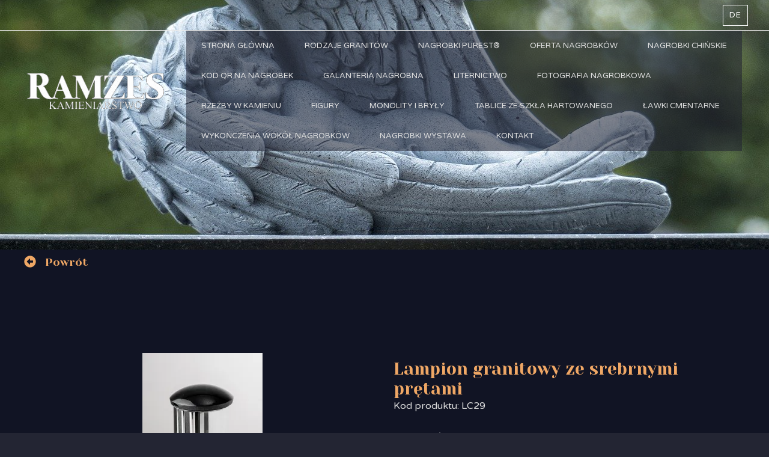

--- FILE ---
content_type: text/css
request_url: https://ramzesnagrobki.pl/wp-content/cache/autoptimize/css/autoptimize_single_468f5d1ca6c20531957deadb70f97477.css?ver=1713378658
body_size: 846
content:
.elementor-2672 .elementor-element.elementor-element-236dbd1{--display:flex;--flex-direction:row;--container-widget-width:calc((1 - var(--container-widget-flex-grow))*100%);--container-widget-height:100%;--container-widget-flex-grow:1;--container-widget-align-self:stretch;--align-items:stretch;--gap:0px 0px;--background-transition:.3s;--overlay-opacity:1;--margin-block-start:0px;--margin-block-end:0px;--margin-inline-start:0px;--margin-inline-end:0px;--padding-block-start:250px;--padding-block-end:165px;--padding-inline-start:0px;--padding-inline-end:0px}.elementor-2672 .elementor-element.elementor-element-236dbd1:not(.elementor-motion-effects-element-type-background),.elementor-2672 .elementor-element.elementor-element-236dbd1>.elementor-motion-effects-container>.elementor-motion-effects-layer{background-image:url("https://ramzesnagrobki.pl/wp-content/uploads/2024/02/cemetery-angel-tombstone-7536781.jpg");background-position:0 -281px;background-repeat:no-repeat;background-size:cover}.elementor-2672 .elementor-element.elementor-element-236dbd1:before,.elementor-2672 .elementor-element.elementor-element-236dbd1>.elementor-background-video-container:before,.elementor-2672 .elementor-element.elementor-element-236dbd1>.e-con-inner>.elementor-background-video-container:before,.elementor-2672 .elementor-element.elementor-element-236dbd1>.elementor-background-slideshow:before,.elementor-2672 .elementor-element.elementor-element-236dbd1>.e-con-inner>.elementor-background-slideshow:before,.elementor-2672 .elementor-element.elementor-element-236dbd1>.elementor-motion-effects-container>.elementor-motion-effects-layer:before{--background-overlay:'';background-color:transparent;background-image:linear-gradient(180deg,#00000082 0%,var(--e-global-color-astglobalcolor7) 95%)}.elementor-2672 .elementor-element.elementor-element-236dbd1,.elementor-2672 .elementor-element.elementor-element-236dbd1:before{--border-transition:.3s}.elementor-2672 .elementor-element.elementor-element-52c411d{--display:flex;--align-items:center;--container-widget-width:calc((1 - var(--container-widget-flex-grow))*100%);--background-transition:.3s;--margin-block-start:0%;--margin-block-end:0%;--margin-inline-start:0%;--margin-inline-end:0%;--padding-block-start:0px;--padding-block-end:0px;--padding-inline-start:0px;--padding-inline-end:0px}.elementor-2672 .elementor-element.elementor-element-dfcad47{--display:flex;--flex-direction:column;--container-widget-width:100%;--container-widget-height:initial;--container-widget-flex-grow:0;--container-widget-align-self:initial;--background-transition:.3s}.elementor-2672 .elementor-element.elementor-element-dfcad47:not(.elementor-motion-effects-element-type-background),.elementor-2672 .elementor-element.elementor-element-dfcad47>.elementor-motion-effects-container>.elementor-motion-effects-layer{background-color:var(--e-global-color-astglobalcolor5)}.elementor-2672 .elementor-element.elementor-element-dfcad47,.elementor-2672 .elementor-element.elementor-element-dfcad47:before{--border-transition:.3s}.elementor-2672 .elementor-element.elementor-element-ef7a742.elementor-view-stacked .elementor-icon{background-color:var(--e-global-color-astglobalcolor0)}.elementor-2672 .elementor-element.elementor-element-ef7a742.elementor-view-framed .elementor-icon,.elementor-2672 .elementor-element.elementor-element-ef7a742.elementor-view-default .elementor-icon{fill:var(--e-global-color-astglobalcolor0);color:var(--e-global-color-astglobalcolor0);border-color:var(--e-global-color-astglobalcolor0)}.elementor-2672 .elementor-element.elementor-element-ef7a742{--icon-box-icon-margin:15px}.elementor-2672 .elementor-element.elementor-element-ef7a742 .elementor-icon{font-size:20px}.elementor-2672 .elementor-element.elementor-element-29b0605{--display:flex;--flex-direction:row;--container-widget-width:initial;--container-widget-height:100%;--container-widget-flex-grow:1;--container-widget-align-self:stretch;--background-transition:.3s;--padding-block-start:100px;--padding-block-end:100px;--padding-inline-start:0px;--padding-inline-end:0px}.elementor-2672 .elementor-element.elementor-element-29b0605:not(.elementor-motion-effects-element-type-background),.elementor-2672 .elementor-element.elementor-element-29b0605>.elementor-motion-effects-container>.elementor-motion-effects-layer{background-color:var(--e-global-color-astglobalcolor5)}.elementor-2672 .elementor-element.elementor-element-29b0605,.elementor-2672 .elementor-element.elementor-element-29b0605:before{--border-transition:.3s}.elementor-2672 .elementor-element.elementor-element-7d779ca{--display:flex;--background-transition:.3s}.elementor-2672 .elementor-element.elementor-element-7d779ca:not(.elementor-motion-effects-element-type-background),.elementor-2672 .elementor-element.elementor-element-7d779ca>.elementor-motion-effects-container>.elementor-motion-effects-layer{background-color:var(--e-global-color-astglobalcolor5)}.elementor-2672 .elementor-element.elementor-element-7d779ca,.elementor-2672 .elementor-element.elementor-element-7d779ca:before{--border-transition:.3s}.elementor-2672 .elementor-element.elementor-element-4add583{--display:flex;--background-transition:.3s;--padding-block-start:20px;--padding-block-end:20px;--padding-inline-start:20px;--padding-inline-end:20px}.elementor-2672 .elementor-element.elementor-element-4add583:not(.elementor-motion-effects-element-type-background),.elementor-2672 .elementor-element.elementor-element-4add583>.elementor-motion-effects-container>.elementor-motion-effects-layer{background-color:var(--e-global-color-astglobalcolor5)}.elementor-2672 .elementor-element.elementor-element-4add583,.elementor-2672 .elementor-element.elementor-element-4add583:before{--border-transition:.3s}.elementor-2672 .elementor-element.elementor-element-3bd6994{--display:flex;--flex-direction:row;--container-widget-width:calc((1 - var(--container-widget-flex-grow))*100%);--container-widget-height:100%;--container-widget-flex-grow:1;--container-widget-align-self:stretch;--align-items:stretch;--gap:10px 10px;--background-transition:.3s;--overlay-opacity:.6;--padding-block-start:220px;--padding-block-end:220px;--padding-inline-start:220px;--padding-inline-end:220px}.elementor-2672 .elementor-element.elementor-element-3bd6994:not(.elementor-motion-effects-element-type-background),.elementor-2672 .elementor-element.elementor-element-3bd6994>.elementor-motion-effects-container>.elementor-motion-effects-layer{background-image:url("https://ramzesnagrobki.pl/wp-content/uploads/2024/02/everything-goes-autumn-sadness-3741141.jpg");background-position:center center;background-repeat:no-repeat;background-size:cover}.elementor-2672 .elementor-element.elementor-element-3bd6994:before,.elementor-2672 .elementor-element.elementor-element-3bd6994>.elementor-background-video-container:before,.elementor-2672 .elementor-element.elementor-element-3bd6994>.e-con-inner>.elementor-background-video-container:before,.elementor-2672 .elementor-element.elementor-element-3bd6994>.elementor-background-slideshow:before,.elementor-2672 .elementor-element.elementor-element-3bd6994>.e-con-inner>.elementor-background-slideshow:before,.elementor-2672 .elementor-element.elementor-element-3bd6994>.elementor-motion-effects-container>.elementor-motion-effects-layer:before{--background-overlay:'';background-color:var(--e-global-color-astglobalcolor7)}.elementor-2672 .elementor-element.elementor-element-3bd6994,.elementor-2672 .elementor-element.elementor-element-3bd6994:before{--border-transition:.3s}.elementor-2672 .elementor-element.elementor-element-3c69ec1{--display:flex;--background-transition:.3s;--margin-block-start:0px;--margin-block-end:0px;--margin-inline-start:0px;--margin-inline-end:0px;--padding-block-start:0px;--padding-block-end:0px;--padding-inline-start:0px;--padding-inline-end:0px}.elementor-2672 .elementor-element.elementor-element-017a31b{--display:flex;--background-transition:.3s}@media(min-width:1025px){.elementor-2672 .elementor-element.elementor-element-236dbd1:not(.elementor-motion-effects-element-type-background),.elementor-2672 .elementor-element.elementor-element-236dbd1>.elementor-motion-effects-container>.elementor-motion-effects-layer{background-attachment:fixed}.elementor-2672 .elementor-element.elementor-element-3bd6994:not(.elementor-motion-effects-element-type-background),.elementor-2672 .elementor-element.elementor-element-3bd6994>.elementor-motion-effects-container>.elementor-motion-effects-layer{background-attachment:fixed}}@media(max-width:1024px){.elementor-2672 .elementor-element.elementor-element-236dbd1:not(.elementor-motion-effects-element-type-background),.elementor-2672 .elementor-element.elementor-element-236dbd1>.elementor-motion-effects-container>.elementor-motion-effects-layer{background-position:0 0}.elementor-2672 .elementor-element.elementor-element-236dbd1{--padding-block-start:200px;--padding-block-end:100px;--padding-inline-start:0px;--padding-inline-end:0px}.elementor-2672 .elementor-element.elementor-element-52c411d{--align-items:center;--container-widget-width:calc((1 - var(--container-widget-flex-grow))*100%)}.elementor-2672 .elementor-element.elementor-element-3bd6994{--padding-block-start:100px;--padding-block-end:100px;--padding-inline-start:100px;--padding-inline-end:100px}}@media(max-width:767px){.elementor-2672 .elementor-element.elementor-element-236dbd1:not(.elementor-motion-effects-element-type-background),.elementor-2672 .elementor-element.elementor-element-236dbd1>.elementor-motion-effects-container>.elementor-motion-effects-layer{background-position:0 0}.elementor-2672 .elementor-element.elementor-element-3bd6994{--padding-block-start:75px;--padding-block-end:75px;--padding-inline-start:75px;--padding-inline-end:75px}}